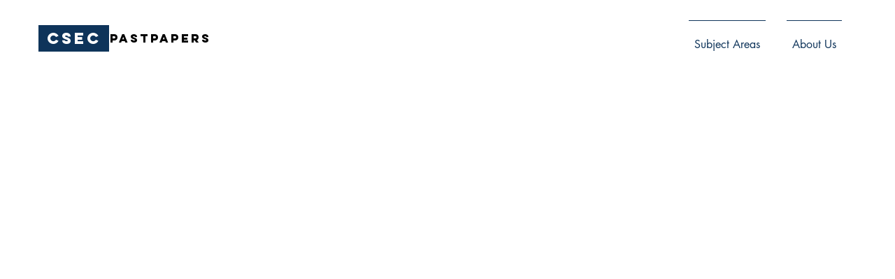

--- FILE ---
content_type: text/html; charset=utf-8
request_url: https://www.google.com/recaptcha/api2/aframe
body_size: 266
content:
<!DOCTYPE HTML><html><head><meta http-equiv="content-type" content="text/html; charset=UTF-8"></head><body><script nonce="SdGgYG6p-WybMW906WI6tw">/** Anti-fraud and anti-abuse applications only. See google.com/recaptcha */ try{var clients={'sodar':'https://pagead2.googlesyndication.com/pagead/sodar?'};window.addEventListener("message",function(a){try{if(a.source===window.parent){var b=JSON.parse(a.data);var c=clients[b['id']];if(c){var d=document.createElement('img');d.src=c+b['params']+'&rc='+(localStorage.getItem("rc::a")?sessionStorage.getItem("rc::b"):"");window.document.body.appendChild(d);sessionStorage.setItem("rc::e",parseInt(sessionStorage.getItem("rc::e")||0)+1);localStorage.setItem("rc::h",'1769487912669');}}}catch(b){}});window.parent.postMessage("_grecaptcha_ready", "*");}catch(b){}</script></body></html>